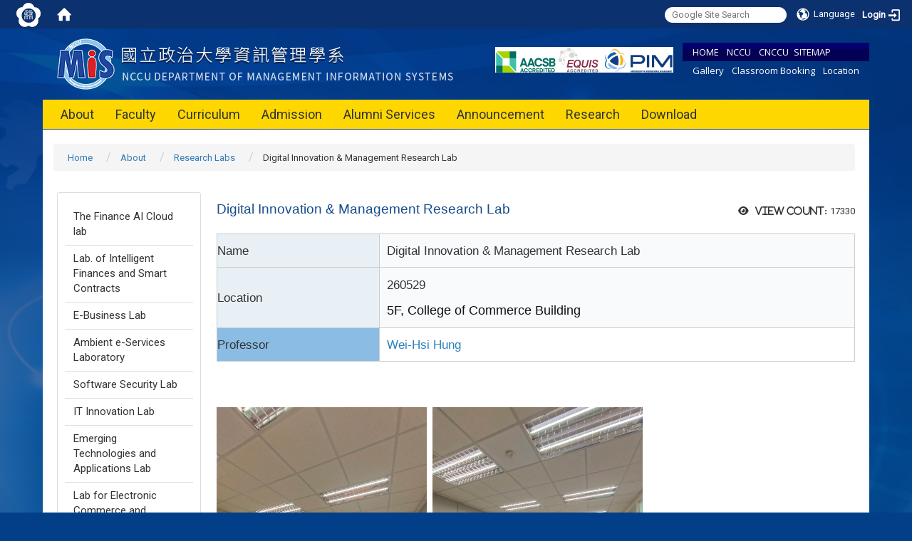

--- FILE ---
content_type: text/html; charset=utf-8
request_url: https://mis2.nccu.edu.tw/en/Introduction/about4/lab11
body_size: 13768
content:
<!DOCTYPE html>
<html lang="en" class="orbit">
<head>
<meta http-equiv="Content-Type" content="text/html; charset=UTF-8">
<link rel="stylesheet" media="all" href="/assets/frontend_extend-45b7e5e0d87b881ddd07d5ed5332c641b66f3d5aa7db7c702cdd780dc9e52c97.css">
<link rel="stylesheet" media="all" href="/assets/front_end-c68018fd9a6aceb4059c7815e101465ef23be8c2adce9cace6aefc2882108744.css">
<meta property="og:description" content="
	
		
			Name
			Digital Innovation &amp; Management Research Lab
		
		
			Location
			260529
			5F, College of Commerce Building
		
		
			Professor
			Wei-Hsi Hung
		
	



  ">
<meta property="og:type" content="Article">
<meta property="og:image" content="http://mis2.nccu.edu.tw/uploads/asset/data/68cb5a75311fc81861c69604/260529-1.jpg">
<meta property="og:image:width" content="1108">
<meta property="og:image:height" content="1477">
<meta property="og:title" content="Digital Innovation &amp; Management Research Lab">
<meta property="og:site_name" content="Department of Management Information Systems, NCCU">
<meta property="og:url" content="/en/Introduction/about4/lab11">
  <script type="text/javascript">
    if (self != top){
        try{
            if(self.location.origin != top.location.origin){
                top.location=self.location;
            }
        }catch(e){
            console.log("Cannot fetch location!")
        }
    }
</script>
<script src="/assets/jquery-2a83d06853bd343c7bfc2e5d4539814cfa934676e2948ed348311435eca862f5.js"></script>
<script src="/assets/jquery_prefix-5c5a0bbb9dfff7d410703a0565bc948dca28ec736d1a0e725050111c330805d3.js"></script>
<script src="/assets/jquery_ujs_custom-a76b6cd8d652c18d24ed38d1f7a4d18f51d1f594a88a0f2ade82afec33966e2b.js"></script>
<script src="/assets/jquery.cycle2.min-ec60b272289a05b845d7613d074237d008c08a069dc283c2e4c62dfc513242db.js"></script>
<script src="/assets/jquery.cycle2.carousel.min-3d226d0713bcf58909be7c7e753fa1eef4409eee278299adfe70ff4ea646d65f.js"></script>
<script src="/assets/jquery.cycle2.scrollVert.min-ce8da4c3f5e336753d998c9f02e64cc8b7e3977f5f6988133faf24a44c90b427.js"></script>
<script src="/assets/jquery.cycle2.tile.min-83b4b0c4c2604b9c9acb20199a740f4b9e83c227ae46c1a430aa67bf97ff5457.js"></script>
<link rel="stylesheet" media="all" href="/assets/datatables.min-7446416dca719e42fb55ff5fbf69879ccebe1ab56c6bb6833e2db781eccfddf9.css">
<script src="/assets/datatables.min-598993c579b423583458a17773ed1e86103dc54e60eae7ab6c27b426af16df6f.js"></script>
<meta name="csrf-param" content="authenticity_token">
<meta name="csrf-token" content="BMJ1Y73bejDd983cdF/OefVxhx7TuK1wW+GX28ZDIig9HCIMIi+GaFfoAOOJNbBWdRG8tP7TuToE8AV1PbSMSQ==">
<script>
    $.fn.dataTable.defaults.initComplete = function(settings) {
        $(this).find('td:first-child').trigger('click');
    };
</script>
  <meta http-equiv="X-UA-Compatible" content="IE=edge">
  <meta name="viewport" content="width=device-width, initial-scale=1">
  <link rel="shortcut icon" type="image/x-icon" href="/uploads/site/favicon/55b59b9e7562756556000018/%E5%8E%BB%E8%83%8C1.png">
  <title>Digital Innovation &amp; Management Research Lab | Department of Management Information Systems, NCCU</title>
  <link rel="stylesheet" media="all" href="//cdnjs.cloudflare.com/ajax/libs/font-awesome/4.1.0/css/font-awesome.min.css">
  <link rel="stylesheet" media="all" href="/assets/bootstrap/bootstrap.min-f151bd29e00349ff4ee018618682b20377a72be26546bb336fac22954b2aafcb.css">
  <link rel="stylesheet" media="all" href="//cdnjs.cloudflare.com/ajax/libs/jquery.perfect-scrollbar/0.6.5/css/perfect-scrollbar.min.css">
  <link rel="stylesheet" media="all" href="/assets/template/template-bed1c039b435cde447af47e7e6e0eacb9dfb587047f45e171cc14b6d0b6b7653.css">
  <link rel="stylesheet" media="print" type="text/css" href="/assets/template/print.css">
  <script src="/assets/plugin/modernizr-1b5e27a2f874221fa1cde8f4402e8a8b4af6597773edd81cb1ca83b50cd18557.js"></script>
  <script src="/assets/plugin/picturefill.min-1e1f7d4e867ad1ec3d5886ad5e69512b6692509c939a89634ffcf63ba17b6b7d.js"></script>
  <script src="/assets/plugin/jquery.mobile.custom.min-94832de9dd3faaf354dabd20e980b49bfe549a3750d73e5855bc4104b53afe9d.js"></script>
  <script src="/assets/bootstrap.min-18024db0d6a0bc75ca740863a3b491b7f9b9cbd080ba3ee25e22265801d0b0c9.js"></script>
  <script src="/assets/plugin/jquery-bullseye-min-8149d6adb748bd9561e9f1fd822e59337a75d065e017c7891699d50d69414bc2.js"></script>
  <script src="//cdnjs.cloudflare.com/ajax/libs/masonry/3.3.1/masonry.pkgd.js"></script>
  <script src="//cdnjs.cloudflare.com/ajax/libs/jquery.perfect-scrollbar/0.6.5/js/min/perfect-scrollbar.min.js"></script>  
  <script src="//cdnjs.cloudflare.com/ajax/libs/jquery.perfect-scrollbar/0.6.5/js/min/perfect-scrollbar.jquery.min.js"></script>
  <script src="/assets/plugin/jquery.cycle2.video.min-384b34504c43f5962ffa3295b0b28947fd8a4498968853be0477a5dc664bd9b9.js"></script>
  <script src="/assets/app-9402cff0493c09defae3148d520517e6687bb49ca50c3e67c88f6d9ad708e279.js"></script>
  <script src="/assets/frontend-121b87925d20c2b21764d1c5053c911976bcf14ba23128fed1904f6b7a19033d.js"></script>
  
  <!--[if lt IE 9]>
    <script src="//cdnjs.cloudflare.com/ajax/libs/respond.js/1.4.2/respond.min.js"></script>
  <![endif]-->

<link rel="stylesheet" media="all" href="/assets/basic/icon-25f6a89d6786b31e5805ec90e7ba18610228db5085ba6610e43f9e488a81ce60.css">
<link rel="stylesheet" media="all" href="/assets/lib/orbit_bar/orbit-bar-560eee87c09dac66f3c1b1d62af8396687f7dc69133e3b6364c82b9f7f3d6c1c.css">
<script src="/assets/frontend_extend-18d8a9e578b8a7c72226a638c39f581b47ee42b5f58651d7f8b57f27c5fab08a.js"></script>
</head>
<body class="page_internal prohibit_proxy_feature banner_height_setting_0" data-module="page_content">
  <link rel="stylesheet" media="all" href="/assets/fontawesome-6.2.1.min-8aec0118643d34254cb9f5c27b931239c9de8008c849c9800d8651a5da1abcb2.css">
<link rel="stylesheet" media="all" href="/assets/fontawesome-6.2.1-fix.min-a85d2f928ef91b80968519d9fd352220353e6db2bd1a8f61f2f1c4377323c59d.css">
<link rel="stylesheet" media="all" href="/assets/lib/jquery-ui-1.13.2/jquery-ui.min-bc39b4e583177d1bfb4d31e880558d84fd307a5b3c87a91f2fadaf0bc4f1cc96.css">
<link rel="stylesheet" media="all" href="/assets/jquery-ui-timepicker-addon-ee91708eac547223792975e0d9a9aae62127da4b28a58d40c0634927f19665f0.css">
  <script src="/assets/lib/jquery-ui-1.13.2/jquery-ui.min-b88d0b98b7b90a20cae0fc32eaf0845ac1ffdc0e4b3176c501e353d45c975064.js"></script>
  <script src="/assets/jquery.ui.datepicker.monthyearpicker-6126b863aa1c4b399bf657869bbc51389d83ff5101b069ff7e1d0b02793c67e1.js"></script>
<style type="text/css">
  .ui-dialog {
    z-index: 2000000000000 !important;
  }
  .ui-datepicker {z-index:1000000 !important}
    @media screen and (min-width:768px){
      html body #orbit-bar .orbit-bar-inner,html body #orbit-bar .orbit-bar-inner form,html body #orbit-bar .orbit-bar-search-sign-language{
        background-color: #0b316f !important;
      }
    }
    html body #orbit-bar .orbit-bar-inner,html body #orbit-bar .orbit-bar-inner form,html body #orbit-bar .orbit-bar-search-sign-language{
      background-color: #0b316f !important;
    }
    html body #orbit-bar .orbit-bar-inner>ul>li:hover>span, html body #orbit-bar .orbit-bar-inner>ul>li:hover>a, html body #orbit-bar .orbit-bar-inner>ul>li:hover #language, html body #orbit-bar .orbit-bar-inner>ul>li>ul li:hover, html body #orbit-bar .orbit-bar-inner>ul>li>ul li.active,.orbit-bar-search-sign-language li:hover form,.orbit-bar-search-sign-language li:hover label
    {
        background-color: #0095cf !important;
        color: #ffffff !important;
    }
    html body #orbit-bar .orbit-bar-inner>ul>li span:hover,html body #orbit-bar .orbit-bar-inner>ul>li:hover>span#user, html body #orbit-bar .orbit-bar-inner>ul>li>ul li a:hover,html body #orbit-bar .orbit-bar-inner>ul>li:hover #language,html body #orbit-bar .orbit-bar-menu .showlist:hover .orbit-bar-home, html body #orbit-bar .orbit-bar-inner>ul>li:hover label
    {
        color: #ffffff !important;
    }
    html body #orbit-bar .orbit-bar-inner > ul > li > ul
    {
      background-color: #ffffff !important;
    }
    @media screen and (max-width:767px){
      html body #orbit-bar .orbit-bar-inner > ul
      {
        background-color: #ffffff !important;
      }
      html body #orbit-bar .orbit-bar-inner form{
        background-color: #ffffff !important;
      }
    }
    @media screen and (min-width:768px){
      html body #orbit-bar .orbit-bar-search-sign-language #language, html body #orbit-bar .orbit-bar-menu .orbit-bar-home,html body #orbit-bar .orbit-bar-search-sign-language #user,html body #orbit-bar .orbit-bar-inner>ul>li>a,html body #orbit-bar .orbit-bar-inner>ul>li label {
        color: #ffffff !important;
      }
    }
    @media screen and (max-width:767px){
      #orbit-bar .orbit-bar-title a{
        color: #ffffff !important;
      }
      label[for="open-orbit-nav"]{
        border-color: #ffffff !important;
        color: #ffffff !important;
      }
    }
    html body #orbit-bar .orbit-bar-inner > ul > li > ul a,html body #orbit-bar .orbit-bar-inner > ul > li > ul .active{
      color: #666666 !important;
    }
    html body #orbit-bar .orbit-bar-inner > ul > li > ul:before{
      border-color: transparent transparent #666666 transparent !important;
    }
    @media screen and (max-width:767px){
      html body #orbit-bar .orbit-bar-search-sign-language #language, html body #orbit-bar .orbit-bar-menu .orbit-bar-home,html body #orbit-bar .orbit-bar-search-sign-language #user,html body #orbit-bar .orbit-bar-inner>ul>li>a,html body #orbit-bar .orbit-bar-inner>ul>li label {
        color: #666666 !important;
      }
    }
</style>
  <div id="orbit-bar">
      <label for="open-orbit-login" style="display:none;">Open login</label>
      <input type="checkbox" title="open login" id="open-orbit-login">
      <label for="open-orbit-login" class="cover" title="Close login"><p style="display: none;">Close login</p></label>
      <div class="login-window">
        <div class="login-header">
          <label tabindex="0" for="open-orbit-login" class="close">close</label>
          <p>Login Department of Management Information Systems, NCCU</p>
        </div>
        <div class="login-body">
          <form class="container" action="/sessions?locale=en" accept-charset="UTF-8" method="post">
<input name="utf8" type="hidden" value="✓"><input type="hidden" name="authenticity_token" value="UxHt+QbdBBrb5op8dFhVGFtSzXB9grzNN3YL4s+8Q9Vqz7qWmSn4QlH5R0OJMis32zL22lDpqIdoZ5lMNEvttA==">
            <div class="prepend input-group">
              <span class="add input-group-addon"><i class="icon-user"></i></span>
              <label for="user_user_id" style="display:none;">Username</label>
              <input class="input" id="user_user_id" title="username" name="user_name" placeholder="User Account" size="30" type="text">
            </div>
            <div class="prepend input-group">
              <span class="add input-group-addon"><i class="icon-lock"></i></span>
              <label for="user_password" style="display:none;">Password</label>
              <input class="input" id="user_password" name="password" placeholder="Password" title="password" size="30" type="password">
            </div>
            <div class="login-submit-wrap">
              <div class="submit">
                <button class="login-btn" type="submit">Login</button>
              </div>
            </div>
            <script>
              function forgot_password(){
                if(document.getElementById('user_user_id').value !='')
                  var post_data = $.post('/sessions/forgot_password',{ user_name: document.getElementById('user_user_id').value });
                if(document.getElementById('user_user_id').value != ''){
                  post_data.done(function(){
                    try{
                      if(I18n.locale == 'en')
                        if(post_data.responseJSON['user_email'] == '')
                          var alert_texts = 'This user_name or user_email is not registered yet!Please contact customer service to deal with this problem.';
                        else
                          var alert_texts = 'Please check '+post_data.responseJSON['user_email']+' to see the new password for user_name:'+post_data.responseJSON['user_name'].join(' , ');
                      else
                        if(post_data.responseJSON['user_email'] == '')
                          var alert_texts = '該使用者名稱或是使用者email尚未註冊!請聯絡客服協助處理。';
                        else
                          var alert_texts = '請確認'+post_data.responseJSON['user_email']+'來查看使用者名稱:'+post_data.responseJSON['user_name'].join('、')+'的新密碼';
                    }catch(e){
                      if(I18n.locale == 'en')
                        var alert_texts = 'Please contact customer service to deal with the problem.';
                      else
                        var alert_texts = '請聯絡客服協助處理。';
                    };
                    $('.alert-error').text(alert_texts);
                    alert(alert_texts);
                  });
                }else{
                  if(I18n.locale == 'en')
                    var alert_texts = 'Please fill-in your user id without password, click “Forgot your password?“, and check you email for updated password.';
                  else
                    var alert_texts = '請輸入您的使用者帳號無需輸入密碼，點選「忘記密碼」後至您的信箱檢查密碼更新郵件！';
                  alert(alert_texts);
                };
              };
            </script>
            <a onclick="forgot_password()" style="float: left;font-size: 0.813em;margin-left: 1em;" href="#forgot_password">Forgot your password?</a>
            <div style="clear: both;"></div>
</form>        </div>

      </div>
    <input type="checkbox" id="open-orbit-nav" title="orbitbar">
    <div class="orbit-bar-inner">
      <label for="open-orbit-nav">
        <i class="icons-list-2"></i>
      </label>
      <ul class="orbit-bar-menu">
        <li>
          <a href="javascript:;" class="orbit-bar-logo" title="please login to manage web,click to open login window">
            <img src="/uploads/site/default_image/55b59b9e7562756556000018/nccu_logo.png" alt="Orbit Logo">
            <p style="display: none;">please login to manage web,click to open login window</p>
          </a>
        </li>
        <li>
          <a href="/" class="orbit-bar-home" title="Homepage" tabindex="0"><i class="icons-house"></i><p>home</p></a>
        </li>
      </ul>
      <h1 class="orbit-bar-title">
        <a href="/" title="Department of Management Information Systems, NCCU">Department of Management Information Systems, NCCU</a>
      </h1>
      <ul class="orbit-bar-search-sign-language">
        <li style="background-color:transparent;">
          <form id="search" method="get" action="https://www.google.com/custom" target="_blank" style="border: 0 !important;">
            <input type="hidden" name="authenticity_token" value='value="UTp4bFv4DQPQH+XNosgDjM91CJiM+m32eikWVH9HuUBo5C8DxAzxW1oAKPJfon2jTxUzMqGRebwlOIT6hLAXIQ=="'>
            <input type="hidden" name="client" value="pub-&amp;amp">
            <input type="hidden" name="ie" id="ie" value="utf-8">
            <input type="hidden" name="oe" id="oe" value="utf-8">
            <input type="hidden" name="cof" id="cof" value="AH:center;AWFID:03de271f1940eea3;">
            <input type="hidden" name="domains" value="mis2.nccu.edu.tw">
            <input type="hidden" name="sitesearch" value="mis2.nccu.edu.tw">
            <label style="display:none;" for="q" accesskey="S">Google Search</label>
            <input type="search" name="q" id="q" value="" placeholder="Google Site Search" x-webkit-speech="" title="search">
          </form>
        </li>
        <li id="language-li" style="background-color:transparent;" class="mobile_login_bar">
            <a id="languagebutton" href="javascript:;" title="按下關閉語言選單"><span id="language"><i class="icons-earth orbit-bar-language-icon"></i><span class="orbit-bar-language-text">Language</span></span></a>
            <ul>
                  <li>
                    <a accesskey="t" href="/zh_tw/Introduction/about4/lab11">
                      繁體中文
                    </a>
                  </li>
                  <li>
                    <a accesskey="s" href="/zh_cn/Introduction/about4/lab11">
                      简体中文
                    </a>
                  </li>
                  <li class="active">
                    English
                  </li>
            </ul>
        </li>
        <li style="margin-right:-1em;" class="mobile_login_bar">
          <a id="loginbutton" title="click to open login window" href="javascript:;">
            <label for="open-orbit-login">
              <i style="font-style: inherit;font-size: 0.8rem;width: 2.875em;text-align: right;vertical-align: middle;">Login</i>
              <i class="icons-login" style="font-size: 1.4em;width: 1.875em;text-align: left;vertical-align: middle;"></i>
            </label>
          </a>
        </li>
        <style>
          @media screen and (min-width:768px){
            .orbit-bar-search-sign-language{
              max-height:100%;
            }
          }
        </style>
      </ul>
      <ul id="language-li-ul" class="orbit-bar-mobile-sign-language" style="background-color: #0b316f !important;">
        <li>
            <span id="language" class="mobile-button"><i class="icons-earth orbit-bar-language-icon" style="color: #ffffff !important;"></i><span class="orbit-bar-language-text">Language</span></span>
            <ul>
                  <li>
                    <a accesskey="t" href="/zh_tw/Introduction/about4/lab11">
                      繁體中文
                    </a>
                  </li>
                  <li>
                    <a accesskey="s" href="/zh_cn/Introduction/about4/lab11">
                      简体中文
                    </a>
                  </li>
                  <li class="active">
                    English
                  </li>
            </ul>
        </li>
        <li>
          <label for="open-orbit-login">
            <i class="icons-login" style="color: #ffffff !important;"></i>
            <p style="display: none;">Open login</p>
          </label>
        </li>
      </ul>
    </div>
  </div>
  <style>
  @media (max-width: 767px) {#orbit-bar ul.orbit-bar-search-sign-language > li + li{width:33.3333%;}}
  </style>
      <script>$('.orbit-bar-logo').off('click').on('click',function(){window.orbit_login_button = $(this);$("#open-orbit-login").click()});</script>
  <script type="text/javascript">
    var lang_opentitle = 'click to open language menu';
    var lang_closetitle = 'click to close language menu';
    $('#languagebutton').off('click').on('click',function(){
      if ($(this).parent().find('>ul').hasClass('show')) {
        $(this).attr('title', lang_opentitle);
      } else {
        $(this).attr('title', lang_closetitle);
      }
    });
    $('#languagebutton').focus(function(){
      if ($(this).parent().find('>ul').hasClass('show')) {
        $(this).attr('title', lang_closetitle);
      } else {
        $(this).attr('title', lang_opentitle);
      }
    });
    /* when tab key choose close,press enter to close login window start */
    function closelabel(e){
      var keynum;
      if(window.event) // IE
      {
        keynum = e.keyCode
      }
      else if(e.which) // Netscape/Firefox/Opera/chrome
      {
        keynum = e.which
      }
      if( keynum == 13 ){
        $(".orbit-bar-logo").one("focusin",function(){
          window.orbit_login_button.focus();
        })
        $("#open-orbit-login").click();
      };
    }
    $('label.close').attr('onkeydown','closelabel(event)');
    /* when tab key choose  close,press enter to close login window end   */
    $('#loginbutton >label').off('click').on('click',function(){window.orbit_login_button = $('#loginbutton');$("#open-orbit-login").click()});
    $('#loginbutton').off('click').on('click',function(){window.orbit_login_button = $('#loginbutton');$("#open-orbit-login").click()});
    /* press esc to close login window start */
    function esc_close_login_window(event){
      var e = event;
      var keynum;
      if(window.event) // IE
      {
        keynum = e.keyCode;
      }
      else if(e.which) // Netscape/Firefox/Opera/chrome
      {
        keynum = e.which;
      }
      if( keynum == 27 ){
        $(".orbit-bar-logo").one("focusin",function(){
          window.orbit_login_button.focus();
        })
        $("#open-orbit-login").click();
      };
    }
    /* press esc to close login window end   */
    $("#open-orbit-login").on("change",function(){
      if($(this).is(":checked")){
        $(window).off('keydown', esc_close_login_window).on('keydown', esc_close_login_window);
        $("#user_user_id").focus(); //when open login window,focus on the username
      }else{
        $(window).off('keydown', esc_close_login_window);
      }
    })
    $(".login-body form").on("submit",function(){
      $(this).append("<input type='hidden' name='referer_url' value='/en/Introduction/about4/lab11'/>");
    })
    var I18n = {};
    Object.defineProperty(I18n,"locale",{
      value: "en"
    });
    Object.defineProperty(I18n,"validLocales",{
      value: ["zh_tw","zh_cn","en"]
    });
  </script>
  <style>
    #language-li ul li a{
      margin-left: 0;
      position: relative;
    }
    @media screen and (min-width:768px){
        .sub_orbit_bar{
          background-color:#ffffff!important;
        }
        .orbit-bar-menu{
          background-color:transparent!important;
        }
        .sub_orbit_bar_text{
          color:#666666!important;
        }
    }
    @media screen and (max-width:767px){
        .sub_orbit_bar{
          background-color:#0b316f!important;
        }
        .orbit-bar-menu{
          background-color:#0b316f!important;
        }
        .sub_orbit_bar_text{
          color:#ffffff!important;
        }
      .mobile_login_bar{
        width: 50%!important;
      }
    }
      @media screen and (max-width: 767px){
        #orbit-bar .orbit-bar-inner .orbit-bar-mobile-sign-language {
            background: #333;
            display: block;
            margin: 0;
            position: absolute;
            right: 0;
            top: 0;
        }
      }
    .orbit-bar-mobile-sign-language {
        display: none;
    }
    @media screen and (max-width: 767px){
      #orbit-bar .orbit-bar-inner .orbit-bar-mobile-sign-language > li ul.show {
        display: block;
      }
      #orbit-bar .orbit-bar-inner .orbit-bar-mobile-sign-language > li > span > span {
        display: none;
      }
      #orbit-bar .orbit-bar-inner .orbit-bar-mobile-sign-language > li {
        color: #fff;
        float: left;
        position: relative;
      }
      #orbit-bar .orbit-bar-inner .orbit-bar-mobile-sign-language > li > span , #orbit-bar .orbit-bar-inner .orbit-bar-mobile-sign-language > li > label{
        cursor: pointer;
        display: block;
        height: 40px;
        line-height: 43px;
        width: 40px;
        text-align: center;
        margin-bottom: 0;
      }
      #orbit-bar .orbit-bar-inner .orbit-bar-mobile-sign-language > li ul {
          background: #333 none repeat scroll 0 0;
          border-radius: 0;
          display: none;
          position: fixed;
          right: 0;
          top: 40px;
          width: 100%;
      }
    }
  </style>
  <script>
    function calc_orbit_bar_title_width(){
      if($(window).outerWidth(true) <= 767){
        $('.orbit-bar-inner > .orbit-bar-title').css({'width': '','margin': ''});
        return;
      }
      var w1 = $('.orbit-bar-inner').width();
      var w2 = $('.orbit-bar-inner>*:not(.orbit-bar-title)').map(function(i,v){
        if ($(v).hasClass('custom_widget') && $(v).text().replace(/\s+/,'')==''){
          $(v).css('flex','none');
          return 0;
        }else{
          return $(v).css('display') == 'none' ? 0 : $(v).outerWidth(true);
        }
      }).toArray().reduce(function(v1,v2){return v1+v2});
      var w3 = $('.orbit-bar-title').css('margin-left').match(/([\d\.]+)px$/);
      w3 = w3 ? parseFloat(w3[0]) : 0;
      var w4 = $('.orbit-bar-title').css('margin-right').match(/([\d\.]+)px$/);
      w4 = w4 ? parseFloat(w4[0]) : 0;
      var title_width = w1-w2-w3-w4-2;
      $('.orbit-bar-title').width(title_width);
      return title_width;
    }
    $(document).ready(function(){
      calc_orbit_bar_title_width();
      $(".orbit-bar-inner").css("overflow","visible");
      if($(window).outerWidth(true) <= 767){
        $('.orbit-bar-menu').before($('.orbit-bar-title'));
      }else{
        $(".orbit-bar-search-sign-language").before($('.orbit-bar-title'));
      }
    })
    $(window).on("load",function(){
      calc_orbit_bar_title_width();
    })
    $(window).resize(function(){
      calc_orbit_bar_title_width();
      if($(window).outerWidth(true) <= 767){
        $('.orbit-bar-menu').before($('.orbit-bar-title'));
      }else{
        $(".orbit-bar-search-sign-language").before($('.orbit-bar-title'));
      }
    })
  </script>

  

<div class="header">
  <div class="page_container">

    <div class="site_title">
      <a href="/"><img class="site-logo" src="/uploads/site/site_logo/55b59b9e7562756556000018/MIS_R4_logo_copy3_copy.png"></a>
      <span>Department of Management Information Systems, NCCU</span>
    </div>

    <div class="site_nav">
<a href="/">HOME</a> <a href="http://www.nccu.edu.tw">NCCU</a> <a href="http://www.commerce.nccu.edu.tw/?locale=en">CNCCU</a> SITEMAP<br>
<a href="en/gallery">Gallery</a> <a href="http://mis2.nccu.edu.tw/zh_tw/property/rent">Classroom Booking</a> <a href="http://www.mis2.nccu.edu.tw/en/page101">Location</a>
</div>

    <div class="ad_top">
      <div class="box_ad">
        <img src="/assets/aacsb.png" alt="aacsb, efmd">
      </div>
    </div>
    <div class="menu_toggle">
      <span>MENU</span>
      <i class="fa fa-bars"></i>
    </div>
    <div class="menu_top">
      <div class="box_menu">
<!--         <a href="/zh_tw/conference">會議資料</a>
        <a href="/zh_tw/Alumni">校友服務</a>
        <a href="/zh_tw/Regulations">法令規章</a>
        <a href="/zh_tw/rent">場地租借</a>
        <a href="/zh_tw/location">地理位置</a> -->
      </div>
    </div>
    <div class="site_menu modules-menu" id="layout-navigation">
      <ul class="site_menu_0 clear modules-menu-level-0 nav-level-0 no-print" data-menu-level="0">
<li class="item">
    <a class="dropdown-link" href="/eg/about1" data-menu-link="true" target="_self">About</a>
    <a class="dropdown-toggle level-1 hide" href="#"><i class="fa fa-chevron-down"></i></a>
    <ul class="site_menu_1 modules-menu-level-1 nav-level-1" data-menu-level="1">
<li>
        <a class="dropdown-link" href="/en/Introduction/about1" data-menu-link="true" target="_self">History</a>
        <a class="dropdown-toggle level-2 hide" href="#"><i class="fa fa-chevron-down"></i></a>
        
      </li>
<li>
        <a class="dropdown-link" href="/en/Introduction/about2" data-menu-link="true" target="_self">Development</a>
        <a class="dropdown-toggle level-2 hide" href="#"><i class="fa fa-chevron-down"></i></a>
        
      </li>
<li>
        <a class="dropdown-link" href="/en/Introduction/Staff" data-menu-link="true" target="_self">Administration</a>
        <a class="dropdown-toggle level-2 hide" href="#"><i class="fa fa-chevron-down"></i></a>
        
      </li>
<li>
        <a class="dropdown-link" href="/en/Introduction/about3" data-menu-link="true" target="_self">Facilities</a>
        <a class="dropdown-toggle level-2 hide" href="#"><i class="fa fa-chevron-down"></i></a>
        
      </li>
<li>
        <a class="dropdown-link" href="/en/Introduction/former" data-menu-link="true" target="_self">Former Department Chairs</a>
        <a class="dropdown-toggle level-2 hide" href="#"><i class="fa fa-chevron-down"></i></a>
        
      </li>
<li>
        <a class="dropdown-link" href="/en/Introduction/about4" data-menu-link="true" target="_self">Research Labs</a>
        <a class="dropdown-toggle level-2 hide" href="#"><i class="fa fa-chevron-down"></i></a>
        <ul class="site_menu_2 modules-menu-level-2 nav-level-2" data-menu-level="2">
<li>
            <a href="/en/Introduction/about4/lab14" data-menu-link="true" target="_self">The Finance AI Cloud lab</a>
          </li>
<li>
            <a href="/en/Introduction/about4/lab9" data-menu-link="true" target="_self">Lab. of Intelligent Finances and Smart Contracts</a>
          </li>
<li>
            <a href="/en/Introduction/about4/lab10" data-menu-link="true" target="_self">E-Business Lab</a>
          </li>
<li>
            <a href="/en/Introduction/about4/lab15" data-menu-link="true" target="_self">Ambient e-Services Laboratory</a>
          </li>
<li>
            <a href="/en/Introduction/about4/lab1" data-menu-link="true" target="_self">Software Security Lab</a>
          </li>
<li>
            <a href="/en/Introduction/about4/lab6" data-menu-link="true" target="_self">IT Innovation Lab</a>
          </li>
<li>
            <a href="/en/Introduction/about4/lab8" data-menu-link="true" target="_self">Emerging Technologies and Applications Lab</a>
          </li>
<li>
            <a href="/en/Introduction/about4/lab13" data-menu-link="true" target="_self">Lab for Electronic Commerce and Service Science</a>
          </li>
<li>
            <a href="/en/Introduction/about4/lab11" data-menu-link="true" target="_self">Digital Innovation &amp; Management Research Lab</a>
          </li>
<li>
            <a href="/en/Introduction/about4/lab12" data-menu-link="true" target="_self">Formal Methods and Automated Reasoning Lab.</a>
          </li>
<li>
            <a href="/en/Introduction/about4/lab3" data-menu-link="true" target="_self">BPM &amp; Enterprise Systems</a>
          </li>
<li>
            <a href="/en/Introduction/about4/lab7" data-menu-link="true" target="_self">Decision and Quantitative Analysis Lab</a>
          </li>
<li>
            <a href="/en/Introduction/about4/lab4" data-menu-link="true" target="_self">Digital Sustainable Enablement Lab</a>
          </li>
<li>
            <a href="/en/Introduction/about4/lab2" data-menu-link="true" target="_self">Natural Language Understanding Lab</a>
          </li>
<li>
            <a href="/en/Introduction/about4/lab5" data-menu-link="true" target="_self">Human-Automation Interaction Lab</a>
          </li>
</ul>
      </li>
<li>
        <a class="dropdown-link" href="/zh_tw/property/rent" data-menu-link="true" target="_self">Seminar Room 260905</a>
        <a class="dropdown-toggle level-2 hide" href="#"><i class="fa fa-chevron-down"></i></a>
        
      </li>
</ul>
  </li>
<li class="item">
    <a class="dropdown-link" href="/en/Members/Faculty_01" data-menu-link="true" target="_self">Faculty</a>
    <a class="dropdown-toggle level-1 hide" href="#"><i class="fa fa-chevron-down"></i></a>
    <ul class="site_menu_1 modules-menu-level-1 nav-level-1" data-menu-level="1">
<li>
        <a class="dropdown-link" href="/en/Faculty/Faculty_01" data-menu-link="true" target="_self">Full-time</a>
        <a class="dropdown-toggle level-2 hide" href="#"><i class="fa fa-chevron-down"></i></a>
        
      </li>
<li>
        <a class="dropdown-link" href="/en/Faculty/Faculty_02" data-menu-link="true" target="_self">Emeritus</a>
        <a class="dropdown-toggle level-2 hide" href="#"><i class="fa fa-chevron-down"></i></a>
        
      </li>
<li>
        <a class="dropdown-link" href="/en/Faculty/Adjunct" data-menu-link="true" target="_self">Adjunct</a>
        <a class="dropdown-toggle level-2 hide" href="#"><i class="fa fa-chevron-down"></i></a>
        
      </li>
<li>
        <a class="dropdown-link" href="/en/Faculty/%E9%A0%81%E9%9D%A2" data-menu-link="true" target="_self">Jointly Appointed</a>
        <a class="dropdown-toggle level-2 hide" href="#"><i class="fa fa-chevron-down"></i></a>
        
      </li>
</ul>
  </li>
<li class="item">
    <a class="dropdown-link" href="/en/curr" data-menu-link="true" target="_self">Curriculum</a>
    <a class="dropdown-toggle level-1 hide" href="#"><i class="fa fa-chevron-down"></i></a>
    <ul class="site_menu_1 modules-menu-level-1 nav-level-1" data-menu-level="1">
<li>
        <a class="dropdown-link" href="/en/curr/CurriculumGuide" data-menu-link="true" target="_self">Curriculum Guide</a>
        <a class="dropdown-toggle level-2 hide" href="#"><i class="fa fa-chevron-down"></i></a>
        <ul class="site_menu_2 modules-menu-level-2 nav-level-2" data-menu-level="2">
<li>
            <a href="/en/curr/CurriculumGuide/105" data-menu-link="true" target="_self">105</a>
          </li>
<li>
            <a href="/en/curr/CurriculumGuide/106" data-menu-link="true" target="_self">106</a>
          </li>
<li>
            <a href="/en/curr/CurriculumGuide/107" data-menu-link="true" target="_self">107</a>
          </li>
<li>
            <a href="/en/curr/CurriculumGuide/108" data-menu-link="true" target="_self">108</a>
          </li>
<li>
            <a href="/en/curr/CurriculumGuide/109" data-menu-link="true" target="_self">109</a>
          </li>
<li>
            <a href="/en/curr/CurriculumGuide/110" data-menu-link="true" target="_self">110</a>
          </li>
</ul>
      </li>
<li>
        <a class="dropdown-link" href="/en/curr/Undergraduate" data-menu-link="true" target="_self">Undergraduate</a>
        <a class="dropdown-toggle level-2 hide" href="#"><i class="fa fa-chevron-down"></i></a>
        
      </li>
<li>
        <a class="dropdown-link" href="/en/curr/Master" data-menu-link="true" target="_self">Master</a>
        <a class="dropdown-toggle level-2 hide" href="#"><i class="fa fa-chevron-down"></i></a>
        
      </li>
<li>
        <a class="dropdown-link" href="/en/curr/PhD" data-menu-link="true" target="_self">PhD</a>
        <a class="dropdown-toggle level-2 hide" href="#"><i class="fa fa-chevron-down"></i></a>
        
      </li>
<li>
        <a class="dropdown-link" href="/en/curr/DBA1" data-menu-link="true" target="_self">DBA</a>
        <a class="dropdown-toggle level-2 hide" href="#"><i class="fa fa-chevron-down"></i></a>
        
      </li>
</ul>
  </li>
<li class="item">
    <a class="dropdown-link" href="/en/Admission" data-menu-link="true" target="_self">Admission</a>
    <a class="dropdown-toggle level-1 hide" href="#"><i class="fa fa-chevron-down"></i></a>
    <ul class="site_menu_1 modules-menu-level-1 nav-level-1" data-menu-level="1">
<li>
        <a class="dropdown-link" href="/en/Admission/admission1" data-menu-link="true" target="_self">Bachelor</a>
        <a class="dropdown-toggle level-2 hide" href="#"><i class="fa fa-chevron-down"></i></a>
        
      </li>
<li>
        <a class="dropdown-link" href="/en/Admission/admission2" data-menu-link="true" target="_self">Master</a>
        <a class="dropdown-toggle level-2 hide" href="#"><i class="fa fa-chevron-down"></i></a>
        
      </li>
<li>
        <a class="dropdown-link" href="/en/Admission/admission3" data-menu-link="true" target="_self">Ph. D.</a>
        <a class="dropdown-toggle level-2 hide" href="#"><i class="fa fa-chevron-down"></i></a>
        
      </li>
<li>
        <a class="dropdown-link" href="/en/Admission/DBA" data-menu-link="true" target="_self">DBA</a>
        <a class="dropdown-toggle level-2 hide" href="#"><i class="fa fa-chevron-down"></i></a>
        
      </li>
</ul>
  </li>
<li class="item">
    <a class="dropdown-link" href="/en/Alumni" data-menu-link="true" target="_self">Alumni Services</a>
    <a class="dropdown-toggle level-1 hide" href="#"><i class="fa fa-chevron-down"></i></a>
    <ul class="site_menu_1 modules-menu-level-1 nav-level-1" data-menu-level="1">
<li>
        <a class="dropdown-link" href="/en/Alumni/AlumniServices1" data-menu-link="true" target="_self">Alumni Association</a>
        <a class="dropdown-toggle level-2 hide" href="#"><i class="fa fa-chevron-down"></i></a>
        
      </li>
<li>
        <a class="dropdown-link" href="/en/Alumni/40" data-menu-link="true" target="_self">40th anniversary </a>
        <a class="dropdown-toggle level-2 hide" href="#"><i class="fa fa-chevron-down"></i></a>
        
      </li>
<li>
        <a class="dropdown-link" href="/en/Alumni/m1" data-menu-link="true" target="_self">Donation list</a>
        <a class="dropdown-toggle level-2 hide" href="#"><i class="fa fa-chevron-down"></i></a>
        <ul class="site_menu_2 modules-menu-level-2 nav-level-2" data-menu-level="2"><li>
            <a href="/en/Alumni/m1/2024" data-menu-link="true" target="_self">2024</a>
          </li></ul>
      </li>
<li>
        <a class="dropdown-link" href="https://www.facebook.com/groups/alumni.mis.nccu/" data-menu-link="true" target="_blank">Alumni Facebook</a>
        <a class="dropdown-toggle level-2 hide" href="#"><i class="fa fa-chevron-down"></i></a>
        
      </li>
<li>
        <a class="dropdown-link" href="https://goo.gl/forms/j8VoBEpsuJkZp3uh1" data-menu-link="true" target="_blank">Alumni information update</a>
        <a class="dropdown-toggle level-2 hide" href="#"><i class="fa fa-chevron-down"></i></a>
        
      </li>
<li>
        <a class="dropdown-link" href="/en/Alumni/056" data-menu-link="true" target="_self">Movie</a>
        <a class="dropdown-toggle level-2 hide" href="#"><i class="fa fa-chevron-down"></i></a>
        
      </li>
</ul>
  </li>
<li class="item">
    <a class="dropdown-link" href="/en/Announcement" data-menu-link="true" target="_self">Announcement</a>
    <a class="dropdown-toggle level-1 hide" href="#"><i class="fa fa-chevron-down"></i></a>
    <ul class="site_menu_1 modules-menu-level-1 nav-level-1" data-menu-level="1">
<li>
        <a class="dropdown-link" href="/en/Announcement/academic" data-menu-link="true" target="_self">Academic</a>
        <a class="dropdown-toggle level-2 hide" href="#"><i class="fa fa-chevron-down"></i></a>
        
      </li>
<li>
        <a class="dropdown-link" href="/en/Announcement/career" data-menu-link="true" target="_self">Career</a>
        <a class="dropdown-toggle level-2 hide" href="#"><i class="fa fa-chevron-down"></i></a>
        
      </li>
<li>
        <a class="dropdown-link" href="/en/Announcement/scholarship_1" data-menu-link="true" target="_self">Scholarship</a>
        <a class="dropdown-toggle level-2 hide" href="#"><i class="fa fa-chevron-down"></i></a>
        
      </li>
<li>
        <a class="dropdown-link" href="/en/Announcement/administration" data-menu-link="true" target="_self">Administrative</a>
        <a class="dropdown-toggle level-2 hide" href="#"><i class="fa fa-chevron-down"></i></a>
        <ul class="site_menu_2 modules-menu-level-2 nav-level-2" data-menu-level="2">
<li>
            <a href="/en/Announcement/administration/14" data-menu-link="true" target="_self">Bachelor</a>
          </li>
<li>
            <a href="/en/Announcement/administration/15" data-menu-link="true" target="_self">Master</a>
          </li>
<li>
            <a href="/en/Announcement/administration/16" data-menu-link="true" target="_self">PhD、DBA</a>
          </li>
</ul>
      </li>
<li>
        <a class="dropdown-link" href="/en/Announcement/industry_connection" data-menu-link="true" target="_self">Industry Network</a>
        <a class="dropdown-toggle level-2 hide" href="#"><i class="fa fa-chevron-down"></i></a>
        
      </li>
<li>
        <a class="dropdown-link" href="/en/Announcement/A08" data-menu-link="true" target="_self">Dual Degree Program</a>
        <a class="dropdown-toggle level-2 hide" href="#"><i class="fa fa-chevron-down"></i></a>
        
      </li>
<li>
        <a class="dropdown-link" href="/en/Announcement/A09" data-menu-link="true" target="_self">Information Systems Project Competition</a>
        <a class="dropdown-toggle level-2 hide" href="#"><i class="fa fa-chevron-down"></i></a>
        
      </li>
</ul>
  </li>
<li class="item">
    <a class="dropdown-link" href="/en/Honor" data-menu-link="true" target="_self">Research</a>
    <a class="dropdown-toggle level-1 hide" href="#"><i class="fa fa-chevron-down"></i></a>
    <ul class="site_menu_1 modules-menu-level-1 nav-level-1" data-menu-level="1">
<li>
        <a class="dropdown-link" href="/en/Honor/Publication/WritingJourna" data-menu-link="true" target="_self">Publication</a>
        <a class="dropdown-toggle level-2 hide" href="#"><i class="fa fa-chevron-down"></i></a>
        <ul class="site_menu_2 modules-menu-level-2 nav-level-2" data-menu-level="2">
<li>
            <a href="/en/Honor/Publication/WritingJourna" data-menu-link="true" target="_self">Journal Papers</a>
          </li>
<li>
            <a href="/en/Honor/Publication/writing_seminar" data-menu-link="true" target="_self">Conference Papers</a>
          </li>
<li>
            <a href="/en/Honor/Publication/writing_book" data-menu-link="true" target="_self">Books</a>
          </li>
<li>
            <a href="/en/Honor/Publication/researc" data-menu-link="true" target="_self">Research</a>
          </li>
</ul>
      </li>
<li>
        <a class="dropdown-link" href="/en/Honor/project" data-menu-link="true" target="_self">Projects</a>
        <a class="dropdown-toggle level-2 hide" href="#"><i class="fa fa-chevron-down"></i></a>
        
      </li>
<li>
        <a class="dropdown-link" href="/en/Honor/honors" data-menu-link="true" target="_self">Honor</a>
        <a class="dropdown-toggle level-2 hide" href="#"><i class="fa fa-chevron-down"></i></a>
        
      </li>
</ul>
  </li>
<li class="item">
    <a class="dropdown-link" href="/en/Download" data-menu-link="true" target="_self">Download</a>
    <a class="dropdown-toggle level-1 hide" href="#"><i class="fa fa-chevron-down"></i></a>
    <ul class="site_menu_1 modules-menu-level-1 nav-level-1" data-menu-level="1">
<li>
        <a class="dropdown-link" href="/en/Download/Download1" data-menu-link="true" target="_self">For Faculty</a>
        <a class="dropdown-toggle level-2 hide" href="#"><i class="fa fa-chevron-down"></i></a>
        
      </li>
<li>
        <a class="dropdown-link" href="/en/Download/ForStudent" data-menu-link="true" target="_self">For Student</a>
        <a class="dropdown-toggle level-2 hide" href="#"><i class="fa fa-chevron-down"></i></a>
        
      </li>
<li>
        <a class="dropdown-link" href="/en/Download/Download4" data-menu-link="true" target="_self">Bachelor</a>
        <a class="dropdown-toggle level-2 hide" href="#"><i class="fa fa-chevron-down"></i></a>
        
      </li>
<li>
        <a class="dropdown-link" href="/en/Download/Download3" data-menu-link="true" target="_self">Master</a>
        <a class="dropdown-toggle level-2 hide" href="#"><i class="fa fa-chevron-down"></i></a>
        
      </li>
<li>
        <a class="dropdown-link" href="/en/Download/Download2" data-menu-link="true" target="_self">PhD</a>
        <a class="dropdown-toggle level-2 hide" href="#"><i class="fa fa-chevron-down"></i></a>
        
      </li>
<li>
        <a class="dropdown-link" href="/en/Download/DBA2" data-menu-link="true" target="_self">DBA</a>
        <a class="dropdown-toggle level-2 hide" href="#"><i class="fa fa-chevron-down"></i></a>
        
      </li>
<li>
        <a class="dropdown-link" href="/en/Download/Download5" data-menu-link="true" target="_self">Labs &amp; Seminar Rooms</a>
        <a class="dropdown-toggle level-2 hide" href="#"><i class="fa fa-chevron-down"></i></a>
        
      </li>
</ul>
  </li>
</ul>
    </div>
    <!-- <div class="site_banner">
      <div class="box_banner" data-pp="310"></div>
    </div> -->
    <div class="site_banner2">
      <table class="table_banner" border="0" cellspacing="0" cellpadding="0">
        <tbody>
          <tr>
            <td class="td_banner" rowspan="2" width="67%">
              <div class="box_banner2" data-pp="311"></div>
            </td>
            <td class="td_pic" width="16%">
              <div class="box_banner2_pic" data-pp="321"></div>
            </td>
            <td class="td_pic" width="16%">
              <div class="box_banner2_pic" data-pp="322"></div>
            </td>
          </tr>
          <tr>
            <td class="td_pic">
              <div class="box_banner2_pic" data-pp="323"></div>
            </td>
            <td class="td_pic">
              <div class="box_banner2_pic" data-pp="324"></div>
            </td>
          </tr>
        </tbody>
      </table>
    </div>
  </div>
</div>



  <div class="block_page">
  <div class="page_container clear">
    <div class="page_banner" data-pp="301"></div>
    <div class="page_top" data-pp="330"><div class="widget-breadcrumb widget1" data-subpart-id="5630e02f1d41c86308000103">
  <ul class="list-inline breadcrumb" data-list="crumbs" data-level="0">
  	<li data-category="" data-tags="">
  		<a href="/?locale=en">Home</a>
  	</li>
  
  	<li data-category="" data-tags="">
  		<a href="/en/Introduction">About</a>
  	</li>
  
  	<li data-category="" data-tags="">
  		<a href="/en/Introduction/about4">Research Labs</a>
  	</li>
  
  	<li data-category="" data-tags="">
  		<a href="/en/Introduction/about4/lab11">Digital Innovation &amp; Management Research Lab</a>
  	</li>
  </ul>
</div></div>
    <div class="page_side" data-pp="320"><div class="sitemenu-wrap sitemenu-horizontal no-print" data-subpart-id="5630e0121d41c8630b00011f">
	
	<a id="accesskey_sitemenu" accesskey="S" href="/zh_tw/accesskey" title="Sitemenu">:::</a>
	<h3 class="sitemenu-title"></h3>
	<ul data-list="pages" class="sitemenu-list level-1 list-unstyled" data-level="0">
		<li class="sitemenu-item level-1 " data-category="" data-tags="">
			<a class="sitemenu-link level-1" href="/en/Introduction/about4/lab14" target="_self">The Finance AI Cloud lab</a>
			<ul class="sitemenu-list level-2 " data-list="children" data-level="1"></ul>
		</li>
	
		<li class="sitemenu-item level-1 " data-category="" data-tags="">
			<a class="sitemenu-link level-1" href="/en/Introduction/about4/lab9" target="_self">Lab. of Intelligent Finances and Smart Contracts</a>
			<ul class="sitemenu-list level-2 " data-list="children" data-level="1"></ul>
		</li>
	
		<li class="sitemenu-item level-1 " data-category="" data-tags="">
			<a class="sitemenu-link level-1" href="/en/Introduction/about4/lab10" target="_self">E-Business Lab</a>
			<ul class="sitemenu-list level-2 " data-list="children" data-level="1"></ul>
		</li>
	
		<li class="sitemenu-item level-1 " data-category="" data-tags="">
			<a class="sitemenu-link level-1" href="/en/Introduction/about4/lab15" target="_self">Ambient e-Services Laboratory</a>
			<ul class="sitemenu-list level-2 " data-list="children" data-level="1"></ul>
		</li>
	
		<li class="sitemenu-item level-1 " data-category="" data-tags="">
			<a class="sitemenu-link level-1" href="/en/Introduction/about4/lab1" target="_self">Software Security Lab</a>
			<ul class="sitemenu-list level-2 " data-list="children" data-level="1"></ul>
		</li>
	
		<li class="sitemenu-item level-1 " data-category="" data-tags="">
			<a class="sitemenu-link level-1" href="/en/Introduction/about4/lab6" target="_self">IT Innovation Lab</a>
			<ul class="sitemenu-list level-2 " data-list="children" data-level="1"></ul>
		</li>
	
		<li class="sitemenu-item level-1 " data-category="" data-tags="">
			<a class="sitemenu-link level-1" href="/en/Introduction/about4/lab8" target="_self">Emerging Technologies and Applications Lab</a>
			<ul class="sitemenu-list level-2 " data-list="children" data-level="1"></ul>
		</li>
	
		<li class="sitemenu-item level-1 " data-category="" data-tags="">
			<a class="sitemenu-link level-1" href="/en/Introduction/about4/lab13" target="_self">Lab for Electronic Commerce and Service Science</a>
			<ul class="sitemenu-list level-2 " data-list="children" data-level="1"></ul>
		</li>
	
		<li class="sitemenu-item level-1 active" data-category="" data-tags="">
			<a class="sitemenu-link level-1" href="/en/Introduction/about4/lab11" target="_self">Digital Innovation &amp; Management Research Lab</a>
			<ul class="sitemenu-list level-2 " data-list="children" data-level="1"></ul>
		</li>
	
		<li class="sitemenu-item level-1 " data-category="" data-tags="">
			<a class="sitemenu-link level-1" href="/en/Introduction/about4/lab12" target="_self">Formal Methods and Automated Reasoning Lab.</a>
			<ul class="sitemenu-list level-2 " data-list="children" data-level="1"></ul>
		</li>
	
		<li class="sitemenu-item level-1 " data-category="" data-tags="">
			<a class="sitemenu-link level-1" href="/en/Introduction/about4/lab3" target="_self">BPM &amp; Enterprise Systems</a>
			<ul class="sitemenu-list level-2 " data-list="children" data-level="1"></ul>
		</li>
	
		<li class="sitemenu-item level-1 " data-category="" data-tags="">
			<a class="sitemenu-link level-1" href="/en/Introduction/about4/lab7" target="_self">Decision and Quantitative Analysis Lab</a>
			<ul class="sitemenu-list level-2 " data-list="children" data-level="1"></ul>
		</li>
	
		<li class="sitemenu-item level-1 " data-category="" data-tags="">
			<a class="sitemenu-link level-1" href="/en/Introduction/about4/lab4" target="_self">Digital Sustainable Enablement Lab</a>
			<ul class="sitemenu-list level-2 " data-list="children" data-level="1"></ul>
		</li>
	
		<li class="sitemenu-item level-1 " data-category="" data-tags="">
			<a class="sitemenu-link level-1" href="/en/Introduction/about4/lab2" target="_self">Natural Language Understanding Lab</a>
			<ul class="sitemenu-list level-2 " data-list="children" data-level="1"></ul>
		</li>
	
		<li class="sitemenu-item level-1 " data-category="" data-tags="">
			<a class="sitemenu-link level-1" href="/en/Introduction/about4/lab5" target="_self">Human-Automation Interaction Lab</a>
			<ul class="sitemenu-list level-2 " data-list="children" data-level="1"></ul>
		</li>
	</ul>
</div></div>
    <div class="page_content">
      <main class="main-content" id="main-content" data-content="true"><div class="view_count pull-right">
	<i class="fa fa-eye">View count:</i>
	<span class="view-count">17330</span>
</div>
<style>
    h3.page-module-title br {
        display: none;
    }
</style>
<h3 class="page-module-title">Digital Innovation &amp; Management Research Lab</h3>

<table class="Table" style="width:100.0%; border-collapse:collapse; border:none" width="100%">
	<tbody>
		<tr>
			<td style="border-bottom:1px solid #cccccc; width:141px; padding:.100px .100px .100px .100px; background-color:#e8f0f5; border-top:1px solid #cccccc; border-right:1px solid #cccccc; border-left:1px solid #cccccc"><span style="font-size:12pt"><span style="font-family:Calibri,sans-serif"><span lang="EN-US" style="font-size:13.0pt"><span style='font-family:"微軟正黑體",sans-serif'><span style="color:#333333">Name</span></span></span></span></span></td>
			<td style="border-bottom:1px solid #cccccc; width:411px; padding:6px 10px 6px 10px; background-color:#f9fafc; border-top:1px solid #cccccc; border-right:1px solid #cccccc; border-left:none"><span style="font-size:12pt"><span style="font-family:Calibri,sans-serif"><span lang="EN-US" style="font-size:13.0pt"><span style='font-family:"微軟正黑體",sans-serif'><span style="color:#333333">Digital Innovation &amp; Management Research Lab</span></span></span></span></span></td>
		</tr>
		<tr>
			<td style="border-bottom:1px solid #cccccc; width:141px; padding:.100px .100px .100px .100px; background-color:#e8f0f5; border-top:none; border-right:1px solid #cccccc; border-left:1px solid #cccccc"><span style="font-size:12pt"><span style="font-family:Calibri,sans-serif"><span lang="EN-US" style="font-size:13.0pt"><span style='font-family:"微軟正黑體",sans-serif'><span style="color:#333333">Location</span></span></span><b><span lang="EN-US" style="font-size:9.5pt"><span style='font-family:"微軟正黑體",sans-serif'><span style="color:#111111"></span></span></span></b></span></span></td>
			<td style="border-bottom:1px solid #cccccc; width:411px; padding:6px 10px 6px 10px; background-color:#f9fafc; border-top:none; border-right:1px solid #cccccc; border-left:none">
<span style="font-size:12pt"><span style="font-family:Calibri,sans-serif"><span lang="EN-US" style="font-size:13.0pt"><span style='font-family:"微軟正黑體",sans-serif'><span style="color:#333333">260529</span></span></span><span lang="EN-US" style="font-size:13.5pt"><span style='font-family:"微軟正黑體",sans-serif'><span style="color:#333333"></span></span></span></span></span><br>
			<span style="font-size:12pt"><span style="font-family:Calibri,sans-serif"><span lang="EN-US" style="font-size:13.5pt"><span style='font-family:"微軟正黑體",sans-serif'><span style="color:#111111">5F, College of Commerce Building</span></span></span><span lang="EN-US" style="font-size:9.5pt"><span style='font-family:"微軟正黑體",sans-serif'><span style="color:#111111"></span></span></span></span></span>
</td>
		</tr>
		<tr>
			<td style="border-bottom:1px solid #cccccc; width:141px; padding:.100px .100px .100px .100px; background-color:#8abce4; border-top:none; border-right:1px solid #cccccc; border-left:1px solid #cccccc"><span style="font-size:12pt"><span style="font-family:Calibri,sans-serif"><span lang="EN-US" style="font-size:13.0pt"><span style='font-family:"微軟正黑體",sans-serif'><span style="color:#333333">Professor</span></span></span><b><span lang="EN-US" style="font-size:9.5pt"><span style='font-family:"微軟正黑體",sans-serif'><span style="color:#111111"></span></span></span></b></span></span></td>
			<td style="border-bottom:1px solid #cccccc; width:411px; padding:6px 10px 6px 10px; border-top:none; border-right:1px solid #cccccc; border-left:none"><a href="https://mis2.nccu.edu.tw/en/Faculty/Faculty_01/Frank-Hung-14447990" title="Open Wei-Hsi Hung in current tab"><span style="color:#2980b9;"><span style="font-size:12pt"><span style="font-family:Calibri,sans-serif"><span lang="EN-US" style="font-size:13.0pt"><span style='font-family:"微軟正黑體",sans-serif'>Wei-Hsi Hung</span></span><span lang="EN-US" style="font-size:9.5pt"><span style='font-family:"微軟正黑體",sans-serif'></span></span></span></span></span></a></td>
		</tr>
	</tbody>
</table>
<br>
<br>
<img alt="260529-1" src="/uploads/asset/data/68cb5a75311fc81861c69604/260529-1.jpg" style="width: 295px; height: 393px;" title="260529-1">  <img alt="260529-2" src="/uploads/asset/data/68cb5a8e311fc8186068efc9/260529-2.jpg" style="width: 295px; height: 393px;" title="260529-2">

</main>
    </div>
  </div>
  </div>  

  
<div class="footer">
  <div class="page_container clear">

    <div class="footer_menu box_left">
      <!-- <ul class="site_menu_0 clear modules-menu-level-0 nav-level-0 no-print" data-menu-level="0"><li class="item">
    <a class="dropdown-link" href="/eg/about1" data-menu-link="true" target="_self">About</a>
    <a class="dropdown-toggle level-1 hide" href="#"><i class="fa fa-chevron-down"></i></a>
    <ul class="site_menu_1 modules-menu-level-1 nav-level-1" data-menu-level="1"><li>
        <a class="dropdown-link" href="/en/Introduction/about1" data-menu-link="true" target="_self">History</a>
        <a class="dropdown-toggle level-2 hide" href="#"><i class="fa fa-chevron-down"></i></a>
        
      </li><li>
        <a class="dropdown-link" href="/en/Introduction/about2" data-menu-link="true" target="_self">Development</a>
        <a class="dropdown-toggle level-2 hide" href="#"><i class="fa fa-chevron-down"></i></a>
        
      </li><li>
        <a class="dropdown-link" href="/en/Introduction/Staff" data-menu-link="true" target="_self">Administration</a>
        <a class="dropdown-toggle level-2 hide" href="#"><i class="fa fa-chevron-down"></i></a>
        
      </li><li>
        <a class="dropdown-link" href="/en/Introduction/about3" data-menu-link="true" target="_self">Facilities</a>
        <a class="dropdown-toggle level-2 hide" href="#"><i class="fa fa-chevron-down"></i></a>
        
      </li><li>
        <a class="dropdown-link" href="/en/Introduction/former" data-menu-link="true" target="_self">Former Department Chairs</a>
        <a class="dropdown-toggle level-2 hide" href="#"><i class="fa fa-chevron-down"></i></a>
        
      </li><li>
        <a class="dropdown-link" href="/en/Introduction/about4" data-menu-link="true" target="_self">Research Labs</a>
        <a class="dropdown-toggle level-2 hide" href="#"><i class="fa fa-chevron-down"></i></a>
        <ul class="site_menu_2 modules-menu-level-2 nav-level-2" data-menu-level="2"><li>
            <a href="/en/Introduction/about4/lab14" data-menu-link="true" target="_self">The Finance AI Cloud lab</a>
          </li><li>
            <a href="/en/Introduction/about4/lab9" data-menu-link="true" target="_self">Lab. of Intelligent Finances and Smart Contracts</a>
          </li><li>
            <a href="/en/Introduction/about4/lab10" data-menu-link="true" target="_self">E-Business Lab</a>
          </li><li>
            <a href="/en/Introduction/about4/lab15" data-menu-link="true" target="_self">Ambient e-Services Laboratory</a>
          </li><li>
            <a href="/en/Introduction/about4/lab1" data-menu-link="true" target="_self">Software Security Lab</a>
          </li><li>
            <a href="/en/Introduction/about4/lab6" data-menu-link="true" target="_self">IT Innovation Lab</a>
          </li><li>
            <a href="/en/Introduction/about4/lab8" data-menu-link="true" target="_self">Emerging Technologies and Applications Lab</a>
          </li><li>
            <a href="/en/Introduction/about4/lab13" data-menu-link="true" target="_self">Lab for Electronic Commerce and Service Science</a>
          </li><li>
            <a href="/en/Introduction/about4/lab11" data-menu-link="true" target="_self">Digital Innovation & Management Research Lab</a>
          </li><li>
            <a href="/en/Introduction/about4/lab12" data-menu-link="true" target="_self">Formal Methods and Automated Reasoning Lab.</a>
          </li><li>
            <a href="/en/Introduction/about4/lab3" data-menu-link="true" target="_self">BPM & Enterprise Systems</a>
          </li><li>
            <a href="/en/Introduction/about4/lab7" data-menu-link="true" target="_self">Decision and Quantitative Analysis Lab</a>
          </li><li>
            <a href="/en/Introduction/about4/lab4" data-menu-link="true" target="_self">Digital Sustainable Enablement Lab</a>
          </li><li>
            <a href="/en/Introduction/about4/lab2" data-menu-link="true" target="_self">Natural Language Understanding Lab</a>
          </li><li>
            <a href="/en/Introduction/about4/lab5" data-menu-link="true" target="_self">Human-Automation Interaction Lab</a>
          </li></ul>
      </li><li>
        <a class="dropdown-link" href="/zh_tw/property/rent" data-menu-link="true" target="_self">Seminar Room 260905</a>
        <a class="dropdown-toggle level-2 hide" href="#"><i class="fa fa-chevron-down"></i></a>
        
      </li></ul>
  </li><li class="item">
    <a class="dropdown-link" href="/en/Members/Faculty_01" data-menu-link="true" target="_self">Faculty</a>
    <a class="dropdown-toggle level-1 hide" href="#"><i class="fa fa-chevron-down"></i></a>
    <ul class="site_menu_1 modules-menu-level-1 nav-level-1" data-menu-level="1"><li>
        <a class="dropdown-link" href="/en/Faculty/Faculty_01" data-menu-link="true" target="_self">Full-time</a>
        <a class="dropdown-toggle level-2 hide" href="#"><i class="fa fa-chevron-down"></i></a>
        
      </li><li>
        <a class="dropdown-link" href="/en/Faculty/Faculty_02" data-menu-link="true" target="_self">Emeritus</a>
        <a class="dropdown-toggle level-2 hide" href="#"><i class="fa fa-chevron-down"></i></a>
        
      </li><li>
        <a class="dropdown-link" href="/en/Faculty/Adjunct" data-menu-link="true" target="_self">Adjunct</a>
        <a class="dropdown-toggle level-2 hide" href="#"><i class="fa fa-chevron-down"></i></a>
        
      </li><li>
        <a class="dropdown-link" href="/en/Faculty/頁面" data-menu-link="true" target="_self">Jointly Appointed</a>
        <a class="dropdown-toggle level-2 hide" href="#"><i class="fa fa-chevron-down"></i></a>
        
      </li></ul>
  </li><li class="item">
    <a class="dropdown-link" href="/en/curr" data-menu-link="true" target="_self">Curriculum</a>
    <a class="dropdown-toggle level-1 hide" href="#"><i class="fa fa-chevron-down"></i></a>
    <ul class="site_menu_1 modules-menu-level-1 nav-level-1" data-menu-level="1"><li>
        <a class="dropdown-link" href="/en/curr/CurriculumGuide" data-menu-link="true" target="_self">Curriculum Guide</a>
        <a class="dropdown-toggle level-2 hide" href="#"><i class="fa fa-chevron-down"></i></a>
        <ul class="site_menu_2 modules-menu-level-2 nav-level-2" data-menu-level="2"><li>
            <a href="/en/curr/CurriculumGuide/105" data-menu-link="true" target="_self">105</a>
          </li><li>
            <a href="/en/curr/CurriculumGuide/106" data-menu-link="true" target="_self">106</a>
          </li><li>
            <a href="/en/curr/CurriculumGuide/107" data-menu-link="true" target="_self">107</a>
          </li><li>
            <a href="/en/curr/CurriculumGuide/108" data-menu-link="true" target="_self">108</a>
          </li><li>
            <a href="/en/curr/CurriculumGuide/109" data-menu-link="true" target="_self">109</a>
          </li><li>
            <a href="/en/curr/CurriculumGuide/110" data-menu-link="true" target="_self">110</a>
          </li></ul>
      </li><li>
        <a class="dropdown-link" href="/en/curr/Undergraduate" data-menu-link="true" target="_self">Undergraduate</a>
        <a class="dropdown-toggle level-2 hide" href="#"><i class="fa fa-chevron-down"></i></a>
        
      </li><li>
        <a class="dropdown-link" href="/en/curr/Master" data-menu-link="true" target="_self">Master</a>
        <a class="dropdown-toggle level-2 hide" href="#"><i class="fa fa-chevron-down"></i></a>
        
      </li><li>
        <a class="dropdown-link" href="/en/curr/PhD" data-menu-link="true" target="_self">PhD</a>
        <a class="dropdown-toggle level-2 hide" href="#"><i class="fa fa-chevron-down"></i></a>
        
      </li><li>
        <a class="dropdown-link" href="/en/curr/DBA1" data-menu-link="true" target="_self">DBA</a>
        <a class="dropdown-toggle level-2 hide" href="#"><i class="fa fa-chevron-down"></i></a>
        
      </li></ul>
  </li><li class="item">
    <a class="dropdown-link" href="/en/Admission" data-menu-link="true" target="_self">Admission</a>
    <a class="dropdown-toggle level-1 hide" href="#"><i class="fa fa-chevron-down"></i></a>
    <ul class="site_menu_1 modules-menu-level-1 nav-level-1" data-menu-level="1"><li>
        <a class="dropdown-link" href="/en/Admission/admission1" data-menu-link="true" target="_self">Bachelor</a>
        <a class="dropdown-toggle level-2 hide" href="#"><i class="fa fa-chevron-down"></i></a>
        
      </li><li>
        <a class="dropdown-link" href="/en/Admission/admission2" data-menu-link="true" target="_self">Master</a>
        <a class="dropdown-toggle level-2 hide" href="#"><i class="fa fa-chevron-down"></i></a>
        
      </li><li>
        <a class="dropdown-link" href="/en/Admission/admission3" data-menu-link="true" target="_self">Ph. D.</a>
        <a class="dropdown-toggle level-2 hide" href="#"><i class="fa fa-chevron-down"></i></a>
        
      </li><li>
        <a class="dropdown-link" href="/en/Admission/DBA" data-menu-link="true" target="_self">DBA</a>
        <a class="dropdown-toggle level-2 hide" href="#"><i class="fa fa-chevron-down"></i></a>
        
      </li></ul>
  </li><li class="item">
    <a class="dropdown-link" href="/en/Alumni" data-menu-link="true" target="_self">Alumni Services</a>
    <a class="dropdown-toggle level-1 hide" href="#"><i class="fa fa-chevron-down"></i></a>
    <ul class="site_menu_1 modules-menu-level-1 nav-level-1" data-menu-level="1"><li>
        <a class="dropdown-link" href="/en/Alumni/AlumniServices1" data-menu-link="true" target="_self">Alumni Association</a>
        <a class="dropdown-toggle level-2 hide" href="#"><i class="fa fa-chevron-down"></i></a>
        
      </li><li>
        <a class="dropdown-link" href="/en/Alumni/40" data-menu-link="true" target="_self">40th anniversary </a>
        <a class="dropdown-toggle level-2 hide" href="#"><i class="fa fa-chevron-down"></i></a>
        
      </li><li>
        <a class="dropdown-link" href="/en/Alumni/m1" data-menu-link="true" target="_self">Donation list</a>
        <a class="dropdown-toggle level-2 hide" href="#"><i class="fa fa-chevron-down"></i></a>
        <ul class="site_menu_2 modules-menu-level-2 nav-level-2" data-menu-level="2"><li>
            <a href="/en/Alumni/m1/2024" data-menu-link="true" target="_self">2024</a>
          </li></ul>
      </li><li>
        <a class="dropdown-link" href="https://www.facebook.com/groups/alumni.mis.nccu/" data-menu-link="true" target="_blank">Alumni Facebook</a>
        <a class="dropdown-toggle level-2 hide" href="#"><i class="fa fa-chevron-down"></i></a>
        
      </li><li>
        <a class="dropdown-link" href="https://goo.gl/forms/j8VoBEpsuJkZp3uh1" data-menu-link="true" target="_blank">Alumni information update</a>
        <a class="dropdown-toggle level-2 hide" href="#"><i class="fa fa-chevron-down"></i></a>
        
      </li><li>
        <a class="dropdown-link" href="/en/Alumni/056" data-menu-link="true" target="_self">Movie</a>
        <a class="dropdown-toggle level-2 hide" href="#"><i class="fa fa-chevron-down"></i></a>
        
      </li></ul>
  </li><li class="item">
    <a class="dropdown-link" href="/en/Announcement" data-menu-link="true" target="_self">Announcement</a>
    <a class="dropdown-toggle level-1 hide" href="#"><i class="fa fa-chevron-down"></i></a>
    <ul class="site_menu_1 modules-menu-level-1 nav-level-1" data-menu-level="1"><li>
        <a class="dropdown-link" href="/en/Announcement/academic" data-menu-link="true" target="_self">Academic</a>
        <a class="dropdown-toggle level-2 hide" href="#"><i class="fa fa-chevron-down"></i></a>
        
      </li><li>
        <a class="dropdown-link" href="/en/Announcement/career" data-menu-link="true" target="_self">Career</a>
        <a class="dropdown-toggle level-2 hide" href="#"><i class="fa fa-chevron-down"></i></a>
        
      </li><li>
        <a class="dropdown-link" href="/en/Announcement/scholarship_1" data-menu-link="true" target="_self">Scholarship</a>
        <a class="dropdown-toggle level-2 hide" href="#"><i class="fa fa-chevron-down"></i></a>
        
      </li><li>
        <a class="dropdown-link" href="/en/Announcement/administration" data-menu-link="true" target="_self">Administrative</a>
        <a class="dropdown-toggle level-2 hide" href="#"><i class="fa fa-chevron-down"></i></a>
        <ul class="site_menu_2 modules-menu-level-2 nav-level-2" data-menu-level="2"><li>
            <a href="/en/Announcement/administration/14" data-menu-link="true" target="_self">Bachelor</a>
          </li><li>
            <a href="/en/Announcement/administration/15" data-menu-link="true" target="_self">Master</a>
          </li><li>
            <a href="/en/Announcement/administration/16" data-menu-link="true" target="_self">PhD、DBA</a>
          </li></ul>
      </li><li>
        <a class="dropdown-link" href="/en/Announcement/industry_connection" data-menu-link="true" target="_self">Industry Network</a>
        <a class="dropdown-toggle level-2 hide" href="#"><i class="fa fa-chevron-down"></i></a>
        
      </li><li>
        <a class="dropdown-link" href="/en/Announcement/A08" data-menu-link="true" target="_self">Dual Degree Program</a>
        <a class="dropdown-toggle level-2 hide" href="#"><i class="fa fa-chevron-down"></i></a>
        
      </li><li>
        <a class="dropdown-link" href="/en/Announcement/A09" data-menu-link="true" target="_self">Information Systems Project Competition</a>
        <a class="dropdown-toggle level-2 hide" href="#"><i class="fa fa-chevron-down"></i></a>
        
      </li></ul>
  </li><li class="item">
    <a class="dropdown-link" href="/en/Honor" data-menu-link="true" target="_self">Research</a>
    <a class="dropdown-toggle level-1 hide" href="#"><i class="fa fa-chevron-down"></i></a>
    <ul class="site_menu_1 modules-menu-level-1 nav-level-1" data-menu-level="1"><li>
        <a class="dropdown-link" href="/en/Honor/Publication/WritingJourna" data-menu-link="true" target="_self">Publication</a>
        <a class="dropdown-toggle level-2 hide" href="#"><i class="fa fa-chevron-down"></i></a>
        <ul class="site_menu_2 modules-menu-level-2 nav-level-2" data-menu-level="2"><li>
            <a href="/en/Honor/Publication/WritingJourna" data-menu-link="true" target="_self">Journal Papers</a>
          </li><li>
            <a href="/en/Honor/Publication/writing_seminar" data-menu-link="true" target="_self">Conference Papers</a>
          </li><li>
            <a href="/en/Honor/Publication/writing_book" data-menu-link="true" target="_self">Books</a>
          </li><li>
            <a href="/en/Honor/Publication/researc" data-menu-link="true" target="_self">Research</a>
          </li></ul>
      </li><li>
        <a class="dropdown-link" href="/en/Honor/project" data-menu-link="true" target="_self">Projects</a>
        <a class="dropdown-toggle level-2 hide" href="#"><i class="fa fa-chevron-down"></i></a>
        
      </li><li>
        <a class="dropdown-link" href="/en/Honor/honors" data-menu-link="true" target="_self">Honor</a>
        <a class="dropdown-toggle level-2 hide" href="#"><i class="fa fa-chevron-down"></i></a>
        
      </li></ul>
  </li><li class="item">
    <a class="dropdown-link" href="/en/Download" data-menu-link="true" target="_self">Download</a>
    <a class="dropdown-toggle level-1 hide" href="#"><i class="fa fa-chevron-down"></i></a>
    <ul class="site_menu_1 modules-menu-level-1 nav-level-1" data-menu-level="1"><li>
        <a class="dropdown-link" href="/en/Download/Download1" data-menu-link="true" target="_self">For Faculty</a>
        <a class="dropdown-toggle level-2 hide" href="#"><i class="fa fa-chevron-down"></i></a>
        
      </li><li>
        <a class="dropdown-link" href="/en/Download/ForStudent" data-menu-link="true" target="_self">For Student</a>
        <a class="dropdown-toggle level-2 hide" href="#"><i class="fa fa-chevron-down"></i></a>
        
      </li><li>
        <a class="dropdown-link" href="/en/Download/Download4" data-menu-link="true" target="_self">Bachelor</a>
        <a class="dropdown-toggle level-2 hide" href="#"><i class="fa fa-chevron-down"></i></a>
        
      </li><li>
        <a class="dropdown-link" href="/en/Download/Download3" data-menu-link="true" target="_self">Master</a>
        <a class="dropdown-toggle level-2 hide" href="#"><i class="fa fa-chevron-down"></i></a>
        
      </li><li>
        <a class="dropdown-link" href="/en/Download/Download2" data-menu-link="true" target="_self">PhD</a>
        <a class="dropdown-toggle level-2 hide" href="#"><i class="fa fa-chevron-down"></i></a>
        
      </li><li>
        <a class="dropdown-link" href="/en/Download/DBA2" data-menu-link="true" target="_self">DBA</a>
        <a class="dropdown-toggle level-2 hide" href="#"><i class="fa fa-chevron-down"></i></a>
        
      </li><li>
        <a class="dropdown-link" href="/en/Download/Download5" data-menu-link="true" target="_self">Labs & Seminar Rooms</a>
        <a class="dropdown-toggle level-2 hide" href="#"><i class="fa fa-chevron-down"></i></a>
        
      </li></ul>
  </li></ul> -->
      <div data-pp="999"></div>
    </div>

    <div class="ad_footer box_right">
      <div class="box_ad" data-pp="33"></div>
    </div>
    <div class="footer_info">
      <div class="site_address">
        Department of Management Information Systems, National Chengchi University © All RIGHTS RESERVED, Please see Terms of use<br>
Tel：886-2-29393091 ext:89055 89057 63681 63682 Fax：886-2-29393754<br>
Address：No.64, Sec. 2, Zhi-Nan Rd., Wenshan District, Taipei City 11605, Taiwan (R.O.C.) E-Mail：mis@nccu.edu.tw
      </div>

      <div class="site_counter">

        <a href="http://www.rulingcom.com/" target="_blank">
          <img src="/assets/ruling_logo.png" alt="RulingDigital">
          <span>Powered by RulingDigital</span>
        </a>

        <div class="box_counter">Visits : 28731580</div>
        
      </div>
    </div>
  </div>
</div>

</body>
</html>
